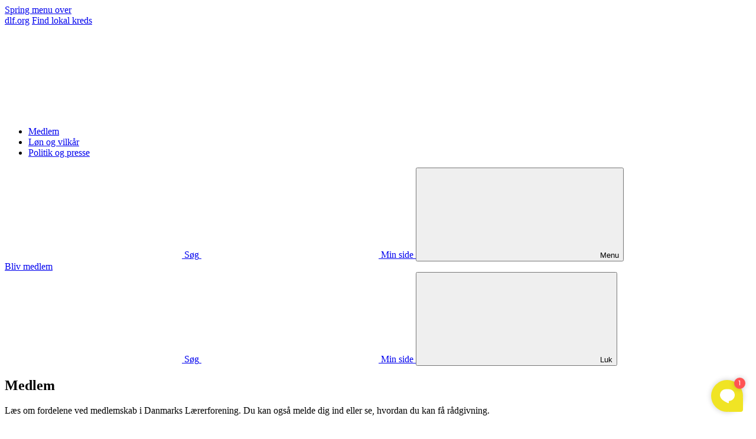

--- FILE ---
content_type: text/html; charset=utf-8
request_url: https://www.dlf.org/medlem/
body_size: 8105
content:

<!DOCTYPE html>
<html lang="da" xmlns="http://www.w3.org/1999/html">

<head>
  <!-- Cookie information-->
<script id="CookieConsent" src="https://policy.app.cookieinformation.com/uc.js"
    data-culture="DA" type="text/javascript"></script>
<!-- End Cookie information Code -->

<!-- Google Tag Manager -->
<script>(function(w,d,s,l,i){w[l]=w[l]||[];w[l].push({'gtm.start':
new Date().getTime(),event:'gtm.js'});var f=d.getElementsByTagName(s)[0],
j=d.createElement(s),dl=l!='dataLayer'?'&l='+l:'';j.async=true;j.src=
'https://www.googletagmanager.com/gtm.js?id='+i+dl;f.parentNode.insertBefore(j,f);
})(window,document,'script','dataLayer','GTM-W347PRJ');</script>
<!-- End Google Tag Manager -->

<!-- ahrefs verification -->
<meta name="ahrefs-site-verification" content="13287da4def24c4290db0c39be048fb80322d1b709bde701e9316ad1b5a8a962">

<!-- End ahrefs -->
  

<meta charset="UTF-8">
<meta name="viewport" content="width=device-width, initial-scale=1.0">
<title>Medlem | Danmarks L&#xE6;rerforening</title>

<link rel="icon" type="image/x-icon" href="/favicon.ico" />
<link rel="apple-touch-icon" sizes="180x180" href="/apple-touch-icon.png">
<link rel="icon" type="image/png" sizes="32x32" href="/favicon-32x32.png">
<link rel="icon" type="image/png" sizes="16x16" href="/favicon-16x16.png">
<link rel="manifest" href="/site.webmanifest">
<meta name="msapplication-TileColor" content="#253154">
<meta name="msapplication-config" content="browserconfig.xml">
<meta name="theme-color" content="#253154">


<meta name="title" content="Medlem | Danmarks L&#xE6;rerforening">
<meta name="description" content="L&#xE6;s om fordelene ved medlemskab i Danmarks L&#xE6;rerforening. Du kan ogs&#xE5; melde dig ind eller se, hvordan du kan f&#xE5; r&#xE5;dgivning.">

<meta property="og:title" content="Medlem">
<meta property="og:description" content="L&#xE6;s om fordelene ved medlemskab i Danmarks L&#xE6;rerforening. Du kan ogs&#xE5; melde dig ind eller se, hvordan du kan f&#xE5; r&#xE5;dgivning.">
<meta property="og:url" content="https://www.dlf.org/medlem/">
<meta property="og:type" content="website"/>

  <meta property="og:image" content="https://www.dlf.org/media/butfsv05/design-uden-navn-2.png?width=1200&amp;height=630&amp;v=1db102c7fdda840"/>
  <meta property="og:image:width" content="1200"/>
  <meta property="og:image:height" content="630"/>

<meta property="og:site_name" content="DLF.org"/>
<meta property="og:locale" content="da_DK"/>


<link rel="canonical" href="https://www.dlf.org/medlem/" />

  
  
    <link rel="stylesheet" href="/dist/main-1cac97f1.css" /> <!-- load styles -->
  
  

</head>

<body class="opacity-100">


<header>
  <div class="bg-white fixed top-0 left-0 right-0 z-50 duration-260" data-page-header>
    <div class="absolute left-0 right-0 z-20 flex justify-center text-sm font-medium bottom-full">
      <a href="#site-content"
         class="px-12 py-5 ease-in-out bg-yellow-500 border-4 border-yellow-600 border-dashed duration-260 focus:translate-y-full">
        Spring
        menu over
      </a>
    </div>

      <div class="bg-blue-500" data-global-menu>
        <div class="style-container-wide">
          <div class="flex justify-end -mx-4 text-xs">
              <a href="/" class="px-4 py-1 bg-white ">dlf.org</a>

              <a href="/find-din-kreds/" class="px-4 py-1 text-white hover:bg-white hover:text-blue-500">Find lokal kreds</a>
          </div>
        </div>
      </div>

    <div data-site-menu>
      <div class="style-container-wide">
        <nav role="navigation" class="relative">
          <div class="grid items-center grid-cols-12 py-5 lg:py-0">
            <div class="h-full col-span-6 lg:col-span-1">
              <a href="/"
                 class="absolute z-20 block w-32 origin-left scale-50 -translate-y-1/2 duration-260 top-1/2 2xl:translate-y-0 2xl:scale-100 2xl:top-0"
                 aria-label="Gå til forsiden"
                 data-header-logo>
                <svg class="w-full" ><use href="/dist/sprite.svg#logo"></use></svg>
              </a>
            </div>
            <ul class="min-h-[6.25rem] hidden col-span-8 text-sm font-semibold lg:flex 2xl:text-lg 2xl:pl-12">
                <li data-mega-menu-id="test1">
                  <a href="/medlem/"
                     class="bg-green-400 grid h-full px-4 duration-150 place-items-center py-9 hover:underline 2xl:px-6"
                     data-mega-menu-trigger>
                    Medlem
                  </a>
                </li>
                <li data-mega-menu-id="test1">
                  <a href="/loen-og-vilkaar/"
                     class=" grid h-full px-4 duration-150 place-items-center py-9 hover:underline 2xl:px-6"
                     data-mega-menu-trigger>
                    L&#xF8;n og vilk&#xE5;r
                  </a>
                </li>
                <li data-mega-menu-id="test1">
                  <a href="/politik-og-presse/"
                     class=" grid h-full px-4 duration-150 place-items-center py-9 hover:underline 2xl:px-6"
                     data-mega-menu-trigger>
                    Politik og presse
                  </a>
                </li>
            </ul>
            <div class="col-span-6 lg:col-span-3">

<div class="flex justify-end -mx-3 text-2xs">
    <a href="/soeg/"
       class="grid gap-2 px-3 group hover:opacity-75 place-items-center" aria-label="Åben søgefelt">
      <svg class="h-8 w-8" role="presentation"><use href="/dist/sprite.svg#search-icon"></use></svg>
      <span aria-hidden="true">Søg</span>
    </a>

    <a href="https://minside.dlf.org/" target="_blank"
       class="hidden gap-2 px-3 group hover:opacity-75 lg:grid place-items-center" aria-label="Gå til min side">
      <svg class="h-8 w-8" role="presentation"><use href="/dist/sprite.svg#profile-icon"></use></svg>
      <span aria-hidden="true">Min side</span>
    </a>

  <button class="grid gap-2 px-3 group hover:opacity-75 place-items-center" aria-label="Åben navigations menu"
          aria-controls="site-navigation-panel" data-site-navigation-toggler>
    <svg class="h-8 w-8" role="presentation"><use href="/dist/sprite.svg#menu-icon"></use></svg>
    <span aria-hidden="true">Menu</span>
  </button>
</div>
</div>
          </div>
        </nav>
      </div>
    </div>
  </div>
</header>



<aside id="site-navigation-panel"
       class="overflow-hidden fixed invisible flex flex-col h-screen left-full top-0 bottom-0 w-full md:w-[41.25rem] z-50 bg-white scrollbar-hide overflow-y-auto shadow-xl"
       data-site-navigation-panel>
  <div class="flex px-5 sm:px-8 py-5 text-blue-500 border-b border-blue-500 justify-between">



<a href="/medlem/bliv-medlem/" target=""
  class="relative flex items-center border-2 font-medium justify-center before:pointer-events-none before:absolute before:-inset-[2px] before:rounded-lg before:bg-black/5 before:duration-75 before:opacity-0 hover:before:opacity-100 rounded-lg gap-2.5 px-5 bg-yellow-500 border-yellow-500 py-3.5 text-center !px-4 sm:!px-5">
  <span class="relative">Bliv medlem</span>
</a>

    <div class="flex justify-end place-items-end">
        <a href="/soeg/"
           class="flex flex-col justify-between h-full items-center px-2 sm:px-3 group hover:opacity-75"
           aria-label="Åben søgefelt">
          <svg class="h-7 w-7 sm:h-8 sm:w-8" role="presentation"><use href="/dist/sprite.svg#search-icon"></use></svg>
          <span aria-hidden="true" class="leading-none text-center">Søg</span>
        </a>

        <a href="https://minside.dlf.org/" target="_blank"
           class="flex flex-col justify-between h-full items-center px-2 sm:px-3 group hover:opacity-75"
           aria-label="Gå til min side">
          <svg class="h-7 w-7 sm:h-8 sm:w-8" role="presentation"><use href="/dist/sprite.svg#profile-icon"></use></svg>
          <span aria-hidden="true" class="leading-none text-center">Min side</span>
        </a>

      <button class="flex flex-col justify-between h-full items-center px-2 sm:px-3 group hover:opacity-75"
              aria-label="Luk navigations menu"
              data-site-navigation-toggler>
        <svg class="h-7 w-7 sm:h-8 sm:w-8" role="presentation"><use href="/dist/sprite.svg#close-icon"></use></svg>
        <span aria-hidden="true" class="leading-none text-center">Luk</span>
      </button>
    </div>
  </div>
  <div id="navigation-menu" data-request-token="CfDJ8F1zEW3eF-ZCup23ZajT8ZIfAtSC7r5lBAwzi7P1ob8Ks_mtxy5ohaFMdoxxu1FqABayFxflJkS5F7vmbEf028pEEHsiaKIspFqSsqMGjLk8XN0Y_YSeSW2DcSie8ayQMtPQ21OqzBr43iIRb240FqM" data-model-id="1171"></div>
</aside>



<main id="site-content" class="bg-white">
  
  
<section class="bg-green-400 min-h-[15.625rem] overflow-hidden lg:min-h-[36rem] pt-32">
  <div class="relative py-10 style-container lg:py-20">
    <div class="grid grid-cols-12 gap-8 lg:gap-0">
      <div class="col-span-full lg:col-span-7">
        <h1 class="mb-4 style-h1">Medlem</h1>
        <p data-page-lead class="style-lead">L&#xE6;s om fordelene ved medlemskab i Danmarks L&#xE6;rerforening. Du kan ogs&#xE5; melde dig ind eller se, hvordan du kan f&#xE5; r&#xE5;dgivning.</p>
      </div>
    </div>

    <svg class="opacity-5 pointer-events-none absolute aspect-square w-[28.125rem] right-[-14rem] top-[-9rem] lg:right-auto lg:left-[50rem] lg:top-[-12rem] lg:w-[100rem]" ><use href="/dist/sprite.svg#logo"></use></svg>
  </div>
</section>

<section class="my-10 lg:my-20 ">
  <div class="style-container">
    <div class="grid grid-cols-12 gap-5">
        <div class="col-span-full lg:col-span-6 xl:col-span-4">
<a href="/medlem/bliv-medlem/" class="block h-full p-6 duration-100 bg-white group border-3 hover:border-blue-500/75">
    <div class="mb-2 duration-100 group-hover:opacity-75">
        <p class="mb-2 overflow-hidden text-2xl font-bold text-ellipsis flex-nowrap">Bliv medlem</p>
        <p class="w-4/5 line-clamp-2">Bliv en del af et st&#xE6;rkt fagligt f&#xE6;llesskab. Som medlem af Danmarks L&#xE6;rerforening har du en st&#xE6;rk fagforening i ryggen. Vi arbejder for dig og dine arbejdsvilk&#xE5;r og hj&#xE6;lper dig, hvis du kommer i knibe p&#xE5; din arbejdsplads.</p>
    </div>
    <svg class="self-end ml-auto" xmlns="http://www.w3.org/2000/svg" width="40" height="40" fill="none">
        <rect class="fill-blue-500" width="38.5" height="38.5" x=".75" y=".75" stroke-width="1.5" rx="19.25" />
        <path class="duration-100 stroke-white group-hover:translate-x-[0.1875rem]" stroke-width="1.5"
            d="M8.617 20.308H29.54M25.233 15.385l4.615 4.923-4.615 4.923" />
    </svg>
</a>
</div>
        <div class="col-span-full lg:col-span-6 xl:col-span-4">
<a href="/medlem/medlemsfordele/" class="block h-full p-6 duration-100 bg-white group border-3 hover:border-blue-500/75">
    <div class="mb-2 duration-100 group-hover:opacity-75">
        <p class="mb-2 overflow-hidden text-2xl font-bold text-ellipsis flex-nowrap">Medlemsfordele</p>
        <p class="w-4/5 line-clamp-2">Som medlem har du en r&#xE6;kke fordele, du kan benytte dig af. For at give dig et overblik over medlemsfordelene har vi samlet dem her. &#xA;&#xA;</p>
    </div>
    <svg class="self-end ml-auto" xmlns="http://www.w3.org/2000/svg" width="40" height="40" fill="none">
        <rect class="fill-blue-500" width="38.5" height="38.5" x=".75" y=".75" stroke-width="1.5" rx="19.25" />
        <path class="duration-100 stroke-white group-hover:translate-x-[0.1875rem]" stroke-width="1.5"
            d="M8.617 20.308H29.54M25.233 15.385l4.615 4.923-4.615 4.923" />
    </svg>
</a>
</div>
        <div class="col-span-full lg:col-span-6 xl:col-span-4">
<a href="/medlem/dit-medlemskab/" class="block h-full p-6 duration-100 bg-white group border-3 hover:border-blue-500/75">
    <div class="mb-2 duration-100 group-hover:opacity-75">
        <p class="mb-2 overflow-hidden text-2xl font-bold text-ellipsis flex-nowrap">Dit medlemskab</p>
        <p class="w-4/5 line-clamp-2">Her kan du l&#xE6;se om dit medlemskab, kontaktoplysninger, hvis du f&#xE5;r brug for hj&#xE6;lp, hvor meget dit kontingent koster, og hvordan du melder dig ud, hvis du fx skifter job eller ikke &#xF8;nsker at v&#xE6;re medlem l&#xE6;ngere.</p>
    </div>
    <svg class="self-end ml-auto" xmlns="http://www.w3.org/2000/svg" width="40" height="40" fill="none">
        <rect class="fill-blue-500" width="38.5" height="38.5" x=".75" y=".75" stroke-width="1.5" rx="19.25" />
        <path class="duration-100 stroke-white group-hover:translate-x-[0.1875rem]" stroke-width="1.5"
            d="M8.617 20.308H29.54M25.233 15.385l4.615 4.923-4.615 4.923" />
    </svg>
</a>
</div>
        <div class="col-span-full lg:col-span-6 xl:col-span-4">
<a href="/medlem/pensionist/" class="block h-full p-6 duration-100 bg-white group border-3 hover:border-blue-500/75">
    <div class="mb-2 duration-100 group-hover:opacity-75">
        <p class="mb-2 overflow-hidden text-2xl font-bold text-ellipsis flex-nowrap">S&#xE6;rligt for pensionister</p>
        <p class="w-4/5 line-clamp-2">Som pensioneret medlem bliver du del af fraktion 4, som er for medlemmer, der er g&#xE5;et p&#xE5; pension eller efterl&#xF8;n.&#xA;Du kan fortsat have indflydelse og nyde en lang r&#xE6;kke fordele, s&#xE5;som arrangementer og gode medlemstilbud.</p>
    </div>
    <svg class="self-end ml-auto" xmlns="http://www.w3.org/2000/svg" width="40" height="40" fill="none">
        <rect class="fill-blue-500" width="38.5" height="38.5" x=".75" y=".75" stroke-width="1.5" rx="19.25" />
        <path class="duration-100 stroke-white group-hover:translate-x-[0.1875rem]" stroke-width="1.5"
            d="M8.617 20.308H29.54M25.233 15.385l4.615 4.923-4.615 4.923" />
    </svg>
</a>
</div>
      </div>
  </div>
  <div class="mt-16 space-y-16 lg:space-y-20">
    



<div data-banner-with-link-container class="my-8 lg:my-16">
  <div class="style-container relative">
    <div class="relative md:before:right-10 md:before:top-10 md:before:bottom-10 -mx-5 before:mx-5 md:before:mx-0 before:top-5 md:grid md:grid-cols-9 md:mx-0 before:z-10 before:content-[''] before:absolute before:inset-0 before:border-green-500 before:border-3 before:pointer-events-none">
      <div class="overflow-hidden min-h-[15.625rem] relative h-full md:col-span-4  order-1">
          

<picture>
    <source srcset="/media/g4jgldyz/laerer_elev_undervisning_broe.jpg?width=800&amp;height=0&amp;v=1db9e4a6869e320&amp;format=webp&amp;quality=80 1x, /media/g4jgldyz/laerer_elev_undervisning_broe.jpg?width=1600&amp;height=0&amp;v=1db9e4a6869e320&amp;format=webp&amp;quality=80 2x" type="image/webp" media=(min-width:1024px)>
    <source srcset="/media/g4jgldyz/laerer_elev_undervisning_broe.jpg?width=1000&amp;height=0&amp;v=1db9e4a6869e320&amp;format=webp&amp;quality=80 1x, /media/g4jgldyz/laerer_elev_undervisning_broe.jpg?width=2000&amp;height=0&amp;v=1db9e4a6869e320&amp;format=webp&amp;quality=80 2x" type="image/webp" media=(min-width:640px)>
    <source srcset="/media/g4jgldyz/laerer_elev_undervisning_broe.jpg?width=390&amp;height=0&amp;v=1db9e4a6869e320&amp;format=webp&amp;quality=80 1x, /media/g4jgldyz/laerer_elev_undervisning_broe.jpg?width=780&amp;height=0&amp;v=1db9e4a6869e320&amp;format=webp&amp;quality=80 2x" type="image/webp" >
  
<img class="min-h-[15.625rem] w-full h-full object-cover"
     src="/media/g4jgldyz/laerer_elev_undervisning_broe.jpg?v=1db9e4a6869e320"
     alt="L&#xE6;rer Elev Undervisning Broe"
     title="L&#xE6;rer Elev Undervisning Broe"
     loading="lazy" />


</picture>


      </div>
      <div class="py-7 px-10 md:px-5 md:py-10 lg:px-10 lg:py-16 md:col-span-5 md:my-10 md:self-center">
        <h2 class="style-h4 pb-2 md:style-h2">Meld dig ind</h2>
        <p class=" font-normal leading-snug pb-2.5 text-base">Bliv en del af et st&#xE6;rkt fagligt f&#xE6;llesskab. Som medlem af Danmarks L&#xE6;rerforening har du en st&#xE6;rk fagforening i ryggen. Vi arbejder for dig og dine arbejdsvilk&#xE5;r og hj&#xE6;lper dig, hvis du kommer i knibe p&#xE5; din arbejdsplads.</p>
        <div class="mt-4">

<a href="/medlem/bliv-medlem/" title=""
   class="w-fit inline-block text-xs font-medium leading-4 px-5 py-4 border-2 border-blue-500 rounded-lg transition-color duration-200 hover:text-white hover:bg-blue-500 focus:text-white focus:bg-blue-500">
  Bliv medlem
</a>
        </div>
      </div>
    </div>
  </div>
</div>



<div data-banner-with-link-container class="my-8 lg:my-16">
  <div class="style-container relative">
    <div class="relative md:before:left-10 md:before:top-10 md:before:bottom-10 -mx-5 before:mx-5 md:before:mx-0 before:top-5 md:grid md:grid-cols-9 md:mx-0 before:z-10 before:content-[''] before:absolute before:inset-0 before:border-blue-500 before:border-3 before:pointer-events-none">
      <div class="overflow-hidden min-h-[15.625rem] relative h-full md:col-span-4  ">
          

<picture>
    <source srcset="/media/l5yeuvuu/haand_computer_broe.jpg?width=800&amp;height=0&amp;v=1da5f4acec84160&amp;format=webp&amp;quality=80 1x, /media/l5yeuvuu/haand_computer_broe.jpg?width=1600&amp;height=0&amp;v=1da5f4acec84160&amp;format=webp&amp;quality=80 2x" type="image/webp" media=(min-width:1024px)>
    <source srcset="/media/l5yeuvuu/haand_computer_broe.jpg?width=1000&amp;height=0&amp;v=1da5f4acec84160&amp;format=webp&amp;quality=80 1x, /media/l5yeuvuu/haand_computer_broe.jpg?width=2000&amp;height=0&amp;v=1da5f4acec84160&amp;format=webp&amp;quality=80 2x" type="image/webp" media=(min-width:640px)>
    <source srcset="/media/l5yeuvuu/haand_computer_broe.jpg?width=390&amp;height=0&amp;v=1da5f4acec84160&amp;format=webp&amp;quality=80 1x, /media/l5yeuvuu/haand_computer_broe.jpg?width=780&amp;height=0&amp;v=1da5f4acec84160&amp;format=webp&amp;quality=80 2x" type="image/webp" >
  
<img class="min-h-[15.625rem] w-full h-full object-cover"
     src="/media/l5yeuvuu/haand_computer_broe.jpg?v=1da5f4acec84160"
     alt="H&#xE5;nd Computer Broe"
     title="H&#xE5;nd Computer Broe"
     loading="lazy" />


</picture>


      </div>
      <div class="py-7 px-10 md:px-5 md:py-10 lg:px-10 lg:py-16 md:col-span-5 md:my-10 md:self-center">
        <h2 class="style-h4 pb-2 md:style-h2">L&#xE5;n op til 300.000 kr.</h2>
        <p class=" font-normal leading-snug pb-2.5 text-base">Er du medlem af Danmarks L&#xE6;rerforening, kan du ans&#xF8;ge om et medlemsl&#xE5;n til en af markedets bedste renter. Lige nu kan du l&#xE5;ne op til 300.000 kr. med en p&#xE5;lydende rente p&#xE5; 5,00%.</p>
        <div class="mt-4">

<a href="/medlem/medlemsfordele/medlemslaan/" title="" target="_blank"
   class="w-fit inline-block text-xs font-medium leading-4 px-5 py-4 border-2 border-blue-500 rounded-lg transition-color duration-200 hover:text-white hover:bg-blue-500 focus:text-white focus:bg-blue-500">
  L&#xE6;s om medlemsl&#xE5;n
</a>
        </div>
      </div>
    </div>
  </div>
</div>

  </div>
</section>

</main>


<footer class="text-center text-white bg-blue-500 lg:text-left">
  <div class="style-container">
    <div class="items-center justify-between py-10 lg:border-b lg:flex border-white/40">
      <div class="items-center gap-5 mb-6 lg:flex lg:mb-0">
        <svg class="text-yellow-500 mx-auto mb-4 lg:mx-0 lg:mb-0 w-24 h-24" role="presentation"><use href="/dist/sprite.svg#logo"></use></svg>
        <div>
          <p class="mb-3 text-base font-bold lg:mb-1">Danmarks L&#xE6;rerforening</p>
          <div><p>Vandkunsten 12 | 1467 København K</p></div>
        </div>
      </div>
      <div class="flex items-center justify-center gap-16 mb-12 lg:mb-0">
        <a href="tel: 33 69 63 00" aria-label="Ring til os" class="flex items-center gap-3">
          <svg class="w-4 h-6.5" role="presentation"><use href="/dist/sprite.svg#phone-icon"></use></svg>
          <span> 33 69 63 00</span>
        </a>
        <a href="mailto:dlf@dlf.org" aria-label="Send en mail til os" class="flex items-center gap-3 underline hover:opacity-75">
          <svg class="w-6 h-6" role="presentation"><use href="/dist/sprite.svg#email-icon"></use></svg>
          <span>dlf@dlf.org</span>
        </a>
      </div>
      <div
        class="flex justify-around gap-6 py-4 text-blue-500 lg:justify-normal lg:py-0 border-y border-white/40 lg:border-0">
          <a href="https://www.facebook.com/dlforg/" target="_blank" aria-label="Gå til Facebook side"
             class="grid w-10 h-10 bg-yellow-500 rounded-full place-items-center hover:opacity-75">
            <svg class="w-5.5 h-5.5" role="presentation"><use href="/dist/sprite.svg#facebook-icon"></use></svg>
          </a>
          <a href="https://twitter.com/dlforg" target="_blank" aria-label="Gå til X side"
             class="grid w-10 h-10 bg-yellow-500 rounded-full place-items-center hover:opacity-75">
            <svg class="w-5.5 h-5.5" role="presentation"><use href="/dist/sprite.svg#twitter-icon"></use></svg>
          </a>
          <a href="https://dk.linkedin.com/company/danmarks-lererforening" target="_blank" aria-label="Gå til LinkedIn side"
             class="grid w-10 h-10 bg-yellow-500 rounded-full place-items-center hover:opacity-75">
            <svg class="w-5.5 h-5.5" role="presentation"><use href="/dist/sprite.svg#linkedin-icon"></use></svg>
          </a>
          <a href="https://www.instagram.com/laererforeningen/" target="_blank" aria-label="Gå til Instagram side"
             class="grid w-10 h-10 bg-yellow-500 rounded-full place-items-center hover:opacity-75">
            <svg class="w-5.5 h-5.5" role="presentation"><use href="/dist/sprite.svg#instagram-icon"></use></svg>
          </a>
      </div>
    </div>
    <div
      class="grid justify-center gap-10 pb-10 text-left border-b lg:grid-cols-12 border-white/40 lg:py-10 lg:gap-0 lg:justify-items-center">
      <div class="lg:col-span-4">
        <p class="mb-3 font-bold lg:mb-4 style-body">Sp&#xF8;rg os om</p>

        <ul class="space-y-5">
            <li>
              <a href="/loen-og-vilkaar/loen-og-pension/" class="inline-flex items-center gap-2 group hover:opacity-75">
                <svg class="shrink-0 duration-100 group-hover:translate-x-0.5 w-3.5 h-3.5" ><use href="/dist/sprite.svg#small-arrow-icon"></use></svg>
                <span>L&#xF8;n og pension</span>
              </a>
            </li>
            <li>
              <a href="/loen-og-vilkaar/ferie/" class="inline-flex items-center gap-2 group hover:opacity-75">
                <svg class="shrink-0 duration-100 group-hover:translate-x-0.5 w-3.5 h-3.5" ><use href="/dist/sprite.svg#small-arrow-icon"></use></svg>
                <span>Ferie</span>
              </a>
            </li>
            <li>
              <a href="/loen-og-vilkaar/barsel-og-boern/" class="inline-flex items-center gap-2 group hover:opacity-75">
                <svg class="shrink-0 duration-100 group-hover:translate-x-0.5 w-3.5 h-3.5" ><use href="/dist/sprite.svg#small-arrow-icon"></use></svg>
                <span>Barsel og b&#xF8;rn</span>
              </a>
            </li>
            <li>
              <a href="/loen-og-vilkaar/raadgivning-og-hjaelp/arbejdsskader/" class="inline-flex items-center gap-2 group hover:opacity-75">
                <svg class="shrink-0 duration-100 group-hover:translate-x-0.5 w-3.5 h-3.5" ><use href="/dist/sprite.svg#small-arrow-icon"></use></svg>
                <span>Arbejdsskader</span>
              </a>
            </li>
            <li>
              <a href="/loen-og-vilkaar/overenskomster/blokader/" class="inline-flex items-center gap-2 group hover:opacity-75">
                <svg class="shrink-0 duration-100 group-hover:translate-x-0.5 w-3.5 h-3.5" ><use href="/dist/sprite.svg#small-arrow-icon"></use></svg>
                <span>Blokader</span>
              </a>
            </li>
            <li>
              <a href="/kontakt-os/" class="inline-flex items-center gap-2 group hover:opacity-75">
                <svg class="shrink-0 duration-100 group-hover:translate-x-0.5 w-3.5 h-3.5" ><use href="/dist/sprite.svg#small-arrow-icon"></use></svg>
                <span>Kontakt os</span>
              </a>
            </li>
        </ul>
      </div>
      <div class="lg:col-start-5 lg:col-span-4">
        <p class="mb-3 font-bold lg:mb-4 style-body">Benyt vores medlemtilbud</p>

        <ul class="space-y-5">
            <li>
              <a href="/medlem/medlemsfordele/arrangementer/" class="inline-flex items-center gap-2 group hover:opacity-75">
                <svg class="shrink-0 duration-100 group-hover:translate-x-0.5 w-3.5 h-3.5" ><use href="/dist/sprite.svg#small-arrow-icon"></use></svg>
                <span>Kurser og arrangementer</span>
              </a>
            </li>
            <li>
              <a href="/medlem/medlemsfordele/ferieboliger/" class="inline-flex items-center gap-2 group hover:opacity-75">
                <svg class="shrink-0 duration-100 group-hover:translate-x-0.5 w-3.5 h-3.5" ><use href="/dist/sprite.svg#small-arrow-icon"></use></svg>
                <span>Ferieboliger</span>
              </a>
            </li>
            <li>
              <a href="/medlem/medlemsfordele/medlemslaan/" class="inline-flex items-center gap-2 group hover:opacity-75">
                <svg class="shrink-0 duration-100 group-hover:translate-x-0.5 w-3.5 h-3.5" ><use href="/dist/sprite.svg#small-arrow-icon"></use></svg>
                <span>Medlemsl&#xE5;n hos DLF</span>
              </a>
            </li>
            <li>
              <a href="/medlem/medlemsfordele/" class="inline-flex items-center gap-2 group hover:opacity-75">
                <svg class="shrink-0 duration-100 group-hover:translate-x-0.5 w-3.5 h-3.5" ><use href="/dist/sprite.svg#small-arrow-icon"></use></svg>
                <span>Se alle medlemsfordele</span>
              </a>
            </li>
        </ul>
      </div>
      <div class="lg:col-start-9 lg:col-span-4">
        <p class="mb-3 font-bold lg:mb-4 style-body">Om Danmarks L&#xE6;rerforening </p>

        <ul class="space-y-5">
            <li>
              <a href="/om-dlf/organisationen/" class="inline-flex items-center gap-2 group hover:opacity-75">
                <svg class="shrink-0 duration-100 group-hover:translate-x-0.5 w-3.5 h-3.5" ><use href="/dist/sprite.svg#small-arrow-icon"></use></svg>
                <span>Om organisationen</span>
              </a>
            </li>
            <li>
              <a href="/find-din-kreds/" class="inline-flex items-center gap-2 group hover:opacity-75">
                <svg class="shrink-0 duration-100 group-hover:translate-x-0.5 w-3.5 h-3.5" ><use href="/dist/sprite.svg#small-arrow-icon"></use></svg>
                <span>Lokale kredse</span>
              </a>
            </li>
            <li>
              <a href="/om-dlf/organisationen/sekretariatet/ledige-stillinger/" class="inline-flex items-center gap-2 group hover:opacity-75">
                <svg class="shrink-0 duration-100 group-hover:translate-x-0.5 w-3.5 h-3.5" ><use href="/dist/sprite.svg#small-arrow-icon"></use></svg>
                <span>Ledige stillinger</span>
              </a>
            </li>
            <li>
              <a href="/om-dlf/organisationen/tillidsrepraesentant/vilkaar-i-forbindelse-med-dit-tr-arbejde/" class="inline-flex items-center gap-2 group hover:opacity-75">
                <svg class="shrink-0 duration-100 group-hover:translate-x-0.5 w-3.5 h-3.5" ><use href="/dist/sprite.svg#small-arrow-icon"></use></svg>
                <span>For tillidsrepr&#xE6;sentanter (TR)</span>
              </a>
            </li>
            <li>
              <a href="https://ll.dlf.org/" target="_blank" class="inline-flex items-center gap-2 group hover:opacity-75">
                <svg class="shrink-0 duration-100 group-hover:translate-x-0.5 w-3.5 h-3.5" ><use href="/dist/sprite.svg#small-arrow-icon"></use></svg>
                <span>For l&#xE6;rerstuderende</span>
              </a>
            </li>
            <li>
              <a href="https://skolelederforeningen.org/" target="_blank" class="inline-flex items-center gap-2 group hover:opacity-75">
                <svg class="shrink-0 duration-100 group-hover:translate-x-0.5 w-3.5 h-3.5" ><use href="/dist/sprite.svg#small-arrow-icon"></use></svg>
                <span>For skoleledere</span>
              </a>
            </li>
            <li>
              <a href="/politik-og-presse/presse/" class="inline-flex items-center gap-2 group hover:opacity-75">
                <svg class="shrink-0 duration-100 group-hover:translate-x-0.5 w-3.5 h-3.5" ><use href="/dist/sprite.svg#small-arrow-icon"></use></svg>
                <span>For pressen</span>
              </a>
            </li>
            <li>
              <a href="/om-dlf/vilkaar-og-indberetning/klager-over-danmarks-laererforening/" class="inline-flex items-center gap-2 group hover:opacity-75">
                <svg class="shrink-0 duration-100 group-hover:translate-x-0.5 w-3.5 h-3.5" ><use href="/dist/sprite.svg#small-arrow-icon"></use></svg>
                <span>Klager over Danmarks L&#xE6;rerforening</span>
              </a>
            </li>
        </ul>
      </div>
    </div>
    <div class="flex flex-col justify-center py-10 pt-10 lg:flex-row gap-y-2 gap-x-10">
        <span>CVR: 55602816</span>

        <a href="/om-dlf/vilkaar-og-indberetning/behandling-af-personoplysninger/"
           class="underline hover:opacity-75">Privatlivs- og cookiepolitik</a>

        <a href="/om-dlf/vilkaar-og-indberetning/whistleblowerordning/"
           class="underline hover:opacity-75">Whistleblowerordning</a>
    </div>
  </div>
</footer>


  <script type="module" defer src="/dist/main-70e639b4.js"></script> <!-- load Vite build output -->

<!-- Karla Chatbot -->


  <!-- Karla API script with "defer" attribute-->
  <script 
      defer id="karlastatic-script" 
      src="https://static.karlahub.com/static/js/main.js?key=8XNdZCwhi1nYH4g-IlpkRHHNwWUzFzVBdbr2m8omzTQ">
  </script>

  <!-- Window tag-->
  <script>
    function loadKarla() {
      var KarlaStaticTag_507tokv8yu6 = document.currentScript;
      new KarlaStatic({ element: KarlaStaticTag_507tokv8yu6, model: "ZWu8eqONYbJKIaLDEiYX", type: "chat", variant: "window"});
    }

    if (window.KarlaStatic) {
      loadKarla();
    } else {
      var KarlaScript = document.getElementById("karlastatic-script");
      KarlaScript.onload = loadKarla;
    }
  </script>
  

<!-- END Karla Chatbot -->


<!-- Google Tag Manager (noscript) -->
<noscript><iframe src="https://www.googletagmanager.com/ns.html?id=GTM-W347PRJ"
height="0" width="0" style="display:none;visibility:hidden"></iframe></noscript>
<!-- End Google Tag Manager (noscript) -->

<!-- Monsido-->
<script type="text/javascript">
    window._monsido = window._monsido || {
        token: "SRImda-4aD10SF_bQjCIgQ",
        statistics: {
            enabled: true,
            cookieLessTracking: true,
            documentTracking: {
                enabled: true,
                documentCls: "monsido_download",
                documentIgnoreCls: "monsido_ignore_download",
                documentExt: ["pdf","PDF","docx","DOXC","doc","DOC","eps","EPS","xlsx","XLSX","xls","XLS","ppt","PPT","pptx","PPTX"],
            },
        },
        heatmap: {
            enabled: true,
        },
        pageCorrect: {
            enabled: true,
        },
    };
</script>
<script type="text/javascript" async src="https://app-script.monsido.com/v2/monsido-script.js"></script>
<!-- End Monsido Code -->


</body>

</html>
